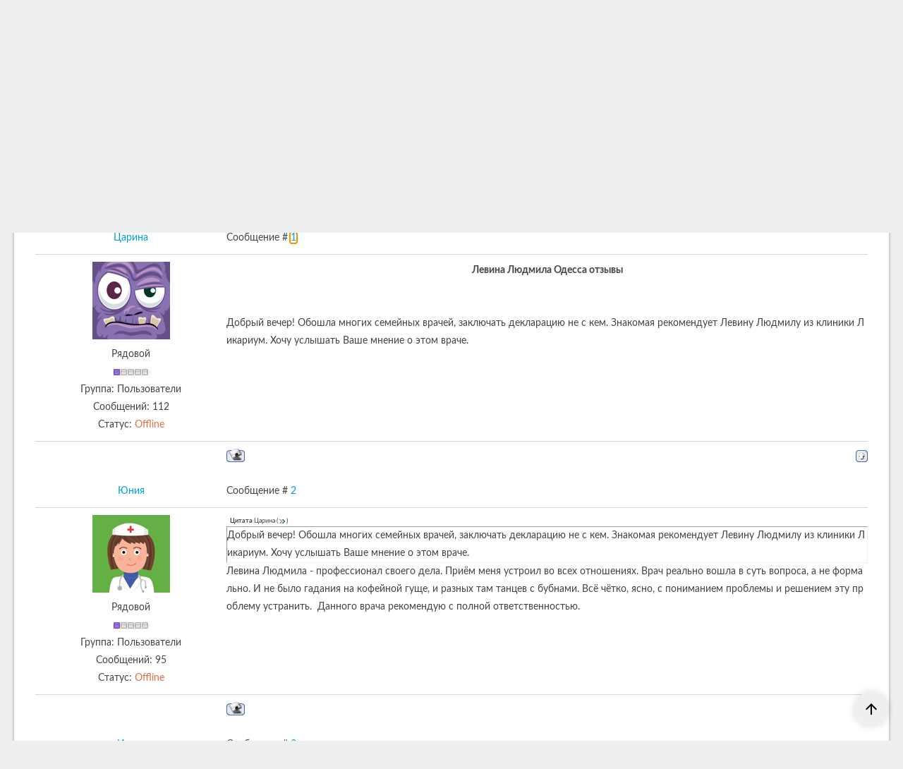

--- FILE ---
content_type: text/html; charset=UTF-8
request_url: https://odessamama.org.ua/forum/15-213-1
body_size: 13221
content:
<!DOCTYPE html>
<html>
<head>
 <meta http-equiv="Content-Type" content="text/html; charset=utf-8">
 <meta http-equiv="X-UA-Compatible" content="IE=edge,chrome=1">
 <title>Левина Людмила Одесса отзывы - Одесский форум Одесса мама</title>
<meta name="description" content="Левина Людмила Одесса отзывы - Одесский форум Одесса мама">
<meta name="keywords" content="одесский форум, форум Одессы, одесский сайт и форум, форум Одесса, сайт одесситов, сайт Одесса, Левина Людмила Одесса отзывы">
 <meta name="viewport" content="width=device-width, initial-scale=1.0, maximum-scale=1.0, user-scalable=no">
 <link href='https://fonts.googleapis.com/css?family=Material+Icons|Lato:300,400,700,900|Istok+Web:400,700&amp;subset=cyrillic'
 rel='stylesheet' type='text/css'>
 
 <link type="text/css" rel="StyleSheet" href="/.s/src/shop.css"/>
 <style>
 @font-face {
 font-family: "FontAwesome";
 font-style: normal;
 font-weight: normal;
 src: url("/.s/src/panel-v2/fonts/fontawesome-webfont.eot?#iefix&v=4.3.0") format("embedded-opentype"), url("/.s/src/panel-v2/fonts/fontawesome-webfont.woff2?v=4.3.0") format("woff2"), url("/.s/src/panel-v2/fonts/fontawesome-webfont.woff?v=4.3.0") format("woff"), url("/.s/src/panel-v2/fonts/fontawesome-webfont.ttf?v=4.3.0") format("truetype"), url("/.s/src/panel-v2/fonts/fontawesome-webfont.svg?v=4.3.0#fontawesomeregular") format("svg");
 }
 </style>
 
 <link type="text/css" rel="StyleSheet" href="/.s/src/css/1810.css"/>

	<link rel="stylesheet" href="/.s/src/base.min.css" />
	<link rel="stylesheet" href="/.s/src/layer7.min.css" />

	<script src="/.s/src/jquery-1.12.4.min.js"></script>
	
	<script src="/.s/src/uwnd.min.js"></script>
	<script src="//s758.ucoz.net/cgi/uutils.fcg?a=uSD&ca=2&ug=999&isp=1&r=0.268594013438001"></script>
	<link rel="stylesheet" href="/.s/src/ulightbox/ulightbox.min.css" />
	<script src="/.s/src/ulightbox/ulightbox.min.js"></script>
	<script>
/* --- UCOZ-JS-DATA --- */
window.uCoz = {"ssid":"172054614567332710527","module":"forum","sign":{"5255":"Помощник","7287":"Перейти на страницу с фотографией.","7251":"Запрошенный контент не может быть загружен. Пожалуйста, попробуйте позже.","7252":"Предыдущий","7254":"Изменить размер","3125":"Закрыть","7253":"Начать слайд-шоу","5458":"Следующий"},"uLightboxType":1,"mod":"fr","layerType":7,"site":{"host":"yspeh.at.ua","id":"2yspeh","domain":"odessamama.org.ua"},"country":"US","language":"ru"};
/* --- UCOZ-JS-CODE --- */

	function Insert(qmid, user, text ) {
		user = user.replace(/\[/g, '\\[').replace(/\]/g, '\\]');
		if ( !!text ) {
			qmid = qmid.replace(/[^0-9]/g, "");
			paste("[quote="+user+";"+qmid+"]"+text+"[/quote]\n", 0);
		} else {
			_uWnd.alert('Выделите текст для цитирования', '', {w:230, h:80, tm:3000});
		}
	}

	function paste(text, flag ) {
		if ( document.selection && flag ) {
			document.addform.message.focus();
			document.addform.document.selection.createRange().text = text;
		} else {
			document.addform.message.value += text;
		}
	}

	function get_selection( ) {
		if ( window.getSelection ) {
			selection = window.getSelection().toString();
		} else if ( document.getSelection ) {
			selection = document.getSelection();
		} else {
			selection = document.selection.createRange().text;
		}
	}

	function pdel(id, n ) {
		if ( confirm('Вы подтверждаете удаление?') ) {
			(window.pDelBut = document.getElementById('dbo' + id))
				&& (pDelBut.width = pDelBut.height = 13) && (pDelBut.src = '/.s/img/ma/m/i2.gif');
			_uPostForm('', {url:'/forum/15-213-' + id + '-8-0-172054614567332710527', 't_pid': n});
		}
	}
function loginPopupForm(params = {}) { new _uWnd('LF', ' ', -250, -100, { closeonesc:1, resize:1 }, { url:'/index/40' + (params.urlParams ? '?'+params.urlParams : '') }) }
/* --- UCOZ-JS-END --- */
</script>

	<style>.UhideBlock{display:none; }</style>
	<script type="text/javascript">new Image().src = "//counter.yadro.ru/hit;noadsru?r"+escape(document.referrer)+(screen&&";s"+screen.width+"*"+screen.height+"*"+(screen.colorDepth||screen.pixelDepth))+";u"+escape(document.URL)+";"+Date.now();</script>
</head>
<body class="base">
<div class="cont-wrap">
 <!--U1AHEADER1Z--><header class="header">
 <div class="logo-b">
 <div class="container">
 <div class="logo-wrap">
 <a class="logo-lnk" href="https://odessamama.org.ua/" title="Одесский форум и сайт Одессы odessamama.org.ua">Одесский форум Одесса мама</a>
 </div>
 <div class="main-menu">
 <nav id="catmenu">
 <!-- <sblock_nmenu> -->
<!-- <bc> --><div id="uNMenuDiv1" class="uMenuV"><ul class="uMenuRoot">
<li><a  href="http://odessamama.org.ua/index/1" ><span>Вход</span></a></li>
<li><a  href="http://odessamama.org.ua/index/10" ><span>Выход</span></a></li>
<li><a  href="http://odessamama.org.ua/index/kontakty/0-4" ><span>Контакты</span></a></li></ul></div><!-- </bc> -->
<!-- </sblock_nmenu> -->
 <div class="clr"></div>
 </nav>
 </div>
 <div class="mobile-menu-list">
 <div class="show-registration material-icons" id="show-registration">person</div>
 
 <div class="show-search material-icons" id="show-search">search</div>
 <div class="search-m-bd" id="search-m-bd">
		<div class="searchForm">
			<form onsubmit="this.sfSbm.disabled=true" method="get" style="margin:0" action="/search/">
				<div align="center" class="schQuery">
					<input type="text" name="q" maxlength="30" size="20" class="queryField" />
				</div>
				<div align="center" class="schBtn">
					<input type="submit" class="searchSbmFl" name="sfSbm" value="Найти" />
				</div>
				<input type="hidden" name="t" value="0">
			</form>
		</div></div>
 
 
 <div class="registration-links">
 
 <a title="Регистрация" href="/index/3"><!--<s3089>-->Регистрация<!--</s>--></a><a title="Вход"
 href="javascript:;" rel="nofollow" onclick="loginPopupForm(); return false;"><!--<s3087>-->Вход<!--</s>--></a>
 
 </div>
 
 <div class="show-menu material-icons" id="show-menu">menu</div>
 </div>
 </div>
 </div>
 </header><!--/U1AHEADER1Z-->
 <!-- <global_promo> -->
 
 <!-- </global_promo> -->
 <section id="casing">

 <div class="wrapper">
 
 <div class="forum-box">
 <div class="forumContent">
 <table border="0" cellpadding="0" height="30" cellspacing="0" width="100%">
 <tr>
 <td align="right">[
 
 <a class="fNavLink" href="/forum/0-0-1-34" rel="nofollow"><!--<s230041>-->Обновленные темы<!--</s>--></a> &middot;
 <a class="fNavLink" href="/forum/0-0-1-11" rel="nofollow"><!--<s5209>-->Новые сообщения<!--</s>--></a> &middot;
 <a class="fNavLink" href="/forum/0-0-1-35" rel="nofollow"><!--<s5216>-->Участники<!--</s>--></a> &middot;
 <a class="fNavLink" href="/forum/0-0-0-36" rel="nofollow"><!--<s5166>-->Правила форума<!--</s>--></a> &middot;
 <a class="fNavLink" href="/forum/0-0-0-6" rel="nofollow"><!--<s3163>-->Поиск<!--</s>--></a> &middot;
 <a class="fNavLink" href="/forum/15-0-0-37" rel="nofollow">RSS</a>
 
 ]</td>
 </tr></table>
 
		

		<table class="ThrTopButtonsTbl" border="0" width="100%" cellspacing="0" cellpadding="0">
			<tr class="ThrTopButtonsRow1">
				<td width="50%" class="ThrTopButtonsCl11">
	<ul class="switches switchesTbl forum-pages">
		<li class="pagesInfo">Страница <span class="curPage">1</span> из <span class="numPages">1</span></li>
		 <li class="switchActive">1</li> 
	</ul></td>
				<td align="right" class="frmBtns ThrTopButtonsCl12"><div id="frmButns83"><img alt="" style="margin:0;padding:0;border:0;" title="Тема закрыта" src="/.s/img/fr/bt/38/t_closed.gif" /> <a href="javascript:;" rel="nofollow" onclick="_uWnd.alert('Необходима авторизация для данного действия. Войдите или зарегистрируйтесь.','',{w:230,h:80,tm:3000});return false;"><img alt="" style="margin:0;padding:0;border:0;" title="Новая тема" src="/.s/img/fr/bt/38/t_new.gif" /></a> <a href="javascript:;" rel="nofollow" onclick="_uWnd.alert('Необходима авторизация для данного действия. Войдите или зарегистрируйтесь.','',{w:230,h:80,tm:3000});return false;"><img alt="" style="margin:0;padding:0;border:0;" title="Новый опрос" src="/.s/img/fr/bt/38/t_poll.gif" /></a></div></td></tr>
			
		</table>
		
	<table class="ThrForumBarTbl" border="0" width="100%" cellspacing="0" cellpadding="0">
		<tr class="ThrForumBarRow1">
			<td class="forumNamesBar ThrForumBarCl11 breadcrumbs" style="padding-top:3px;padding-bottom:5px;">
				<a class="forumBar breadcrumb-item" href="/forum/">Одесский форум Одесса мама</a>  <span class="breadcrumb-sep">&raquo;</span> <a class="forumBar breadcrumb-item" href="/forum/5">Интересы</a> <span class="breadcrumb-sep">&raquo;</span> <a class="forumBar breadcrumb-item" href="/forum/15">Медицина и здоровье</a> <span class="breadcrumb-sep">&raquo;</span> <a class="forumBarA" href="/forum/15-213-1">Левина Людмила Одесса отзывы</a> <span class="thDescr">(Левина Людмила Одесса отзывы)</span></td><td class="ThrForumBarCl12" >
	
	<script>
	function check_search(form ) {
		if ( form.s.value.length < 3 ) {
			_uWnd.alert('Вы ввели слишком короткий поисковой запрос.', '', { w:230, h:80, tm:3000 })
			return false
		}
		return true
	}
	</script>
	<form id="thread_search_form" onsubmit="return check_search(this)" action="/forum/15-213" method="GET">
		<input class="fastNav" type="submit" value="Ok" id="thread_search_button"><input type="text" name="s" value="" placeholder="Поиск по теме" id="thread_search_field"/>
	</form>
			</td></tr>
	</table>
		
		<div class="gDivLeft">
	<div class="gDivRight">
		<table class="gTable threadpage-posts-table" border="0" width="100%" cellspacing="1" cellpadding="0">
		<tr>
			<td class="gTableTop">
				<div style="float:right" class="gTopCornerRight"></div>
				<span class="forum-title">Левина Людмила Одесса отзывы</span>
				</td></tr><tr><td class="postSeparator"></td></tr><tr id="post2498"><td class="postRest1"><table border="0" width="100%" cellspacing="1" cellpadding="2" class="postTable">
<tr><td width="23%" class="postTdTop" align="center"><a class="postUser" href="javascript://" rel="nofollow" onClick="emoticon('[b]Царина[/b],');return false;">Царина</a></td><td class="postTdTop"> Сообщение # <a rel="nofollow" name="2498" class="postNumberLink" href="javascript:;" onclick="prompt('Прямая ссылка к сообщению', 'https://odessamama.org.ua/forum/15-213-2498-16-1664227494'); return false;">1</a></td></tr>
<tr><td class="postTdInfo" valign="top">
<img alt="" title="Царина" class="userAvatar" border="0" src="/.s/a/23/8.png"><div class="postRankName">Рядовой</div>

<div class="postRankIco"><img alt="" border="0" align="absmiddle" name="rankimg" src="/.s/rnk/1/rank1.gif" title="Ранг 1" /></div>
<div class="postUserGroup">Группа: Пользователи</div>

<div class="numposts">Сообщений: <span="unp">112</span></div>



<div class="statusBlock">Статус: <span class="statusOffline">Offline</span></div>
 
</td><td class="posttdMessage" valign="top" style="word-wrap: break-word;"><span class="ucoz-forum-post" id="ucoz-forum-post-2498" edit-url=""><div align="center"><b>Левина Людмила Одесса отзывы</b><br /></div><br /><br /> Добрый вечер! Обошла многих семейных врачей, заключать декларацию не с кем. Знакомая рекомендует Левину Людмилу из клиники Ликариум. Хочу услышать Ваше мнение о этом враче.</span>


</td></tr>
<tr><td class="postBottom" align="center">&nbsp;</td><td class="postBottom">
<table border="0" width="100%" cellspacing="0" cellpadding="0">
<tr><td><a href="javascript:;" rel="nofollow" onclick="window.open('/index/8-245', 'up245', 'scrollbars=1,top=0,left=0,resizable=1,width=700,height=375'); return false;"><img alt="" style="margin:0;padding:0;border:0;" src="/.s/img/fr/bt/38/p_profile.gif" title="Профиль пользователя" /></a>    </td><td align="right" style="padding-right:15px;"></td><td width="2%" nowrap align="right"><a class="goOnTop" href="javascript:scroll(0,0);"><img alt="" style="margin:0;padding:0;border:0;" src="/.s/img/fr/bt/38/p_up.gif" title="Вверх" /></a></td></tr>
</table></td></tr></table></td></tr><tr id="post2499"><td class="postRest2"><table border="0" width="100%" cellspacing="1" cellpadding="2" class="postTable">
<tr><td width="23%" class="postTdTop" align="center"><a class="postUser" href="javascript://" rel="nofollow" onClick="emoticon('[b]Юния[/b],');return false;">Юния</a></td><td class="postTdTop"> Сообщение # <a rel="nofollow" name="2499" class="postNumberLink" href="javascript:;" onclick="prompt('Прямая ссылка к сообщению', 'https://odessamama.org.ua/forum/15-213-2499-16-1664227782'); return false;">2</a></td></tr>
<tr><td class="postTdInfo" valign="top">
<img alt="" title="Юния" class="userAvatar" border="0" src="/.s/a/20/969708211.png"><div class="postRankName">Рядовой</div>

<div class="postRankIco"><img alt="" border="0" align="absmiddle" name="rankimg" src="/.s/rnk/1/rank1.gif" title="Ранг 1" /></div>
<div class="postUserGroup">Группа: Пользователи</div>

<div class="numposts">Сообщений: <span="unp">95</span></div>



<div class="statusBlock">Статус: <span class="statusOffline">Offline</span></div>
 
</td><td class="posttdMessage" valign="top" style="word-wrap: break-word;"><span class="ucoz-forum-post" id="ucoz-forum-post-2499" edit-url=""><!--uzquote--><div class="bbQuoteBlock"><div class="bbQuoteName" style="padding-left:5px;font-size:7pt"><b>Цитата</b> <span class="qName"><!--qn-->Царина<!--/qn--></span> (<span class="qAnchor"><!--qa--><a href="/forum/15-213-2498-16-1664227494"><img alt="" style="margin:0;padding:0;vertical-align:middle;" title="Ссылка на цитируемый текст" src="/.s/img/fr/ic/12/lastpost.gif"></a><!--/qa--></span>) </div><div class="quoteMessage" style="border:1px inset;max-height:200px;overflow:auto;"><!--uzq-->Добрый вечер! Обошла многих семейных врачей, заключать декларацию не с кем. Знакомая рекомендует Левину Людмилу из клиники Ликариум. Хочу услышать Ваше мнение о этом враче.<!--/uzq--></div></div><!--/uzquote-->Левина Людмила - профессионал своего дела. Приём меня устроил во всех отношениях. Врач реально вошла в суть вопроса, а не формально. И не было гадания на кофейной гуще, и разных там танцев с бубнами. Всё чётко, ясно, с пониманием проблемы и решением эту проблему устранить.  Данного врача рекомендую с полной ответственностью.</span>


</td></tr>
<tr><td class="postBottom" align="center">&nbsp;</td><td class="postBottom">
<table border="0" width="100%" cellspacing="0" cellpadding="0">
<tr><td><a href="javascript:;" rel="nofollow" onclick="window.open('/index/8-248', 'up248', 'scrollbars=1,top=0,left=0,resizable=1,width=700,height=375'); return false;"><img alt="" style="margin:0;padding:0;border:0;" src="/.s/img/fr/bt/38/p_profile.gif" title="Профиль пользователя" /></a>    </td><td align="right" style="padding-right:15px;"></td><td width="2%" nowrap align="right"><a class="goOnTop" href="javascript:scroll(0,0);"><img alt="" style="margin:0;padding:0;border:0;" src="/.s/img/fr/bt/38/p_up.gif" title="Вверх" /></a></td></tr>
</table></td></tr></table></td></tr><tr id="post2500"><td class="postRest1"><table border="0" width="100%" cellspacing="1" cellpadding="2" class="postTable">
<tr><td width="23%" class="postTdTop" align="center"><a class="postUser" href="javascript://" rel="nofollow" onClick="emoticon('[b]Инеса[/b],');return false;">Инеса</a></td><td class="postTdTop"> Сообщение # <a rel="nofollow" name="2500" class="postNumberLink" href="javascript:;" onclick="prompt('Прямая ссылка к сообщению', 'https://odessamama.org.ua/forum/15-213-2500-16-1664227981'); return false;">3</a></td></tr>
<tr><td class="postTdInfo" valign="top">
<img alt="" title="Инеса" class="userAvatar" border="0" src="/.s/a/27/378004583.png"><div class="postRankName">Рядовой</div>

<div class="postRankIco"><img alt="" border="0" align="absmiddle" name="rankimg" src="/.s/rnk/1/rank1.gif" title="Ранг 1" /></div>
<div class="postUserGroup">Группа: Пользователи</div>

<div class="numposts">Сообщений: <span="unp">101</span></div>



<div class="statusBlock">Статус: <span class="statusOffline">Offline</span></div>
 
</td><td class="posttdMessage" valign="top" style="word-wrap: break-word;"><span class="ucoz-forum-post" id="ucoz-forum-post-2500" edit-url=""><!--uzquote--><div class="bbQuoteBlock"><div class="bbQuoteName" style="padding-left:5px;font-size:7pt"><b>Цитата</b> <span class="qName"><!--qn-->Юния<!--/qn--></span> (<span class="qAnchor"><!--qa--><a href="/forum/15-213-2499-16-1664227782"><img alt="" style="margin:0;padding:0;vertical-align:middle;" title="Ссылка на цитируемый текст" src="/.s/img/fr/ic/12/lastpost.gif"></a><!--/qa--></span>) </div><div class="quoteMessage" style="border:1px inset;max-height:200px;overflow:auto;"><!--uzq-->Левина Людмила - профессионал своего дела. Приём меня устроил во всех отношениях. Врач реально вошла в суть вопроса, а не формально. И не было гадания на кофейной гуще, и разных там танцев с бубнами. Всё чётко, ясно, с пониманием проблемы и решением эту проблему устранить.  Данного врача рекомендую с полной ответственностью.<!--/uzq--></div></div><!--/uzquote--> Людмила Николаевна провела тщательный профессиональный осмотр, назначила корректное лечение. В отличие от других семейных врачей очень спокойная и вежливая.</span>


</td></tr>
<tr><td class="postBottom" align="center">&nbsp;</td><td class="postBottom">
<table border="0" width="100%" cellspacing="0" cellpadding="0">
<tr><td><a href="javascript:;" rel="nofollow" onclick="window.open('/index/8-241', 'up241', 'scrollbars=1,top=0,left=0,resizable=1,width=700,height=375'); return false;"><img alt="" style="margin:0;padding:0;border:0;" src="/.s/img/fr/bt/38/p_profile.gif" title="Профиль пользователя" /></a>    </td><td align="right" style="padding-right:15px;"></td><td width="2%" nowrap align="right"><a class="goOnTop" href="javascript:scroll(0,0);"><img alt="" style="margin:0;padding:0;border:0;" src="/.s/img/fr/bt/38/p_up.gif" title="Вверх" /></a></td></tr>
</table></td></tr></table></td></tr><tr id="post2501"><td class="postRest2"><table border="0" width="100%" cellspacing="1" cellpadding="2" class="postTable">
<tr><td width="23%" class="postTdTop" align="center"><a class="postUser" href="javascript://" rel="nofollow" onClick="emoticon('[b]Апрелия[/b],');return false;">Апрелия</a></td><td class="postTdTop"> Сообщение # <a rel="nofollow" name="2501" class="postNumberLink" href="javascript:;" onclick="prompt('Прямая ссылка к сообщению', 'https://odessamama.org.ua/forum/15-213-2501-16-1664228245'); return false;">4</a></td></tr>
<tr><td class="postTdInfo" valign="top">
<img alt="" title="Апрелия" class="userAvatar" border="0" src="/.s/a/24/533536039.png"><div class="postRankName">Рядовой</div>

<div class="postRankIco"><img alt="" border="0" align="absmiddle" name="rankimg" src="/.s/rnk/1/rank1.gif" title="Ранг 1" /></div>
<div class="postUserGroup">Группа: Пользователи</div>

<div class="numposts">Сообщений: <span="unp">81</span></div>



<div class="statusBlock">Статус: <span class="statusOffline">Offline</span></div>
 
</td><td class="posttdMessage" valign="top" style="word-wrap: break-word;"><span class="ucoz-forum-post" id="ucoz-forum-post-2501" edit-url=""><!--uzquote--><div class="bbQuoteBlock"><div class="bbQuoteName" style="padding-left:5px;font-size:7pt"><b>Цитата</b> <span class="qName"><!--qn-->Инеса<!--/qn--></span> (<span class="qAnchor"><!--qa--><a href="/forum/15-213-2500-16-1664227981"><img alt="" style="margin:0;padding:0;vertical-align:middle;" title="Ссылка на цитируемый текст" src="/.s/img/fr/ic/12/lastpost.gif"></a><!--/qa--></span>) </div><div class="quoteMessage" style="border:1px inset;max-height:200px;overflow:auto;"><!--uzq-->Людмила Николаевна провела тщательный профессиональный осмотр, назначила корректное лечение. В отличие от других семейных врачей очень спокойная и вежливая.<!--/uzq--></div></div><!--/uzquote-->Пришла к Людмиле Николаевне с затяжной простудой более месяца и уже зарождающейся паникой, так как ни один препарат на протяжении всей болезни не сработал. Назначила лечение, анализы, приободрила! Справились с моей простудой очень быстро!</span>


</td></tr>
<tr><td class="postBottom" align="center">&nbsp;</td><td class="postBottom">
<table border="0" width="100%" cellspacing="0" cellpadding="0">
<tr><td><a href="javascript:;" rel="nofollow" onclick="window.open('/index/8-234', 'up234', 'scrollbars=1,top=0,left=0,resizable=1,width=700,height=375'); return false;"><img alt="" style="margin:0;padding:0;border:0;" src="/.s/img/fr/bt/38/p_profile.gif" title="Профиль пользователя" /></a>    </td><td align="right" style="padding-right:15px;"></td><td width="2%" nowrap align="right"><a class="goOnTop" href="javascript:scroll(0,0);"><img alt="" style="margin:0;padding:0;border:0;" src="/.s/img/fr/bt/38/p_up.gif" title="Вверх" /></a></td></tr>
</table></td></tr></table></td></tr><tr id="post2502"><td class="postRest1"><table border="0" width="100%" cellspacing="1" cellpadding="2" class="postTable">
<tr><td width="23%" class="postTdTop" align="center"><a class="postUser" href="javascript://" rel="nofollow" onClick="emoticon('[b]Эдда[/b],');return false;">Эдда</a></td><td class="postTdTop"> Сообщение # <a rel="nofollow" name="2502" class="postNumberLink" href="javascript:;" onclick="prompt('Прямая ссылка к сообщению', 'https://odessamama.org.ua/forum/15-213-2502-16-1664228429'); return false;">5</a></td></tr>
<tr><td class="postTdInfo" valign="top">
<img alt="" title="Эдда" class="userAvatar" border="0" src="/.s/a/28/997619332.png"><div class="postRankName">Рядовой</div>

<div class="postRankIco"><img alt="" border="0" align="absmiddle" name="rankimg" src="/.s/rnk/1/rank1.gif" title="Ранг 1" /></div>
<div class="postUserGroup">Группа: Пользователи</div>

<div class="numposts">Сообщений: <span="unp">96</span></div>



<div class="statusBlock">Статус: <span class="statusOffline">Offline</span></div>
 
</td><td class="posttdMessage" valign="top" style="word-wrap: break-word;"><span class="ucoz-forum-post" id="ucoz-forum-post-2502" edit-url=""><!--uzquote--><div class="bbQuoteBlock"><div class="bbQuoteName" style="padding-left:5px;font-size:7pt"><b>Цитата</b> <span class="qName"><!--qn-->Апрелия<!--/qn--></span> (<span class="qAnchor"><!--qa--><a href="/forum/15-213-2501-16-1664228245"><img alt="" style="margin:0;padding:0;vertical-align:middle;" title="Ссылка на цитируемый текст" src="/.s/img/fr/ic/12/lastpost.gif"></a><!--/qa--></span>) </div><div class="quoteMessage" style="border:1px inset;max-height:200px;overflow:auto;"><!--uzq-->Пришла к Людмиле Николаевне с затяжной простудой более месяца и уже зарождающейся паникой, так как ни один препарат на протяжении всей болезни не сработал. Назначила лечение, анализы, приободрила! Справились с моей простудой очень быстро!<!--/uzq--></div></div><!--/uzquote-->В свое время я обратился к Людмиле Николаевне на приём по рекомендации друзей и теперь по всем медицинским вопросам иду только к ней! Все приемы проходят спокойно, доктор внимательно слушает и изучает анализы. Людмила Левина - профессионал своего дела и приятная в общении интеллигентная женщина.</span>


</td></tr>
<tr><td class="postBottom" align="center">&nbsp;</td><td class="postBottom">
<table border="0" width="100%" cellspacing="0" cellpadding="0">
<tr><td><a href="javascript:;" rel="nofollow" onclick="window.open('/index/8-189', 'up189', 'scrollbars=1,top=0,left=0,resizable=1,width=700,height=375'); return false;"><img alt="" style="margin:0;padding:0;border:0;" src="/.s/img/fr/bt/38/p_profile.gif" title="Профиль пользователя" /></a>    </td><td align="right" style="padding-right:15px;"></td><td width="2%" nowrap align="right"><a class="goOnTop" href="javascript:scroll(0,0);"><img alt="" style="margin:0;padding:0;border:0;" src="/.s/img/fr/bt/38/p_up.gif" title="Вверх" /></a></td></tr>
</table></td></tr></table></td></tr><tr id="post2503"><td class="postRest2"><table border="0" width="100%" cellspacing="1" cellpadding="2" class="postTable">
<tr><td width="23%" class="postTdTop" align="center"><a class="postUser" href="javascript://" rel="nofollow" onClick="emoticon('[b]Анта[/b],');return false;">Анта</a></td><td class="postTdTop"> Сообщение # <a rel="nofollow" name="2503" class="postNumberLink" href="javascript:;" onclick="prompt('Прямая ссылка к сообщению', 'https://odessamama.org.ua/forum/15-213-2503-16-1664230709'); return false;">6</a></td></tr>
<tr><td class="postTdInfo" valign="top">
<img alt="" title="Анта" class="userAvatar" border="0" src="/.s/a/30/6.png"><div class="postRankName">Рядовой</div>

<div class="postRankIco"><img alt="" border="0" align="absmiddle" name="rankimg" src="/.s/rnk/1/rank1.gif" title="Ранг 1" /></div>
<div class="postUserGroup">Группа: Пользователи</div>

<div class="numposts">Сообщений: <span="unp">90</span></div>



<div class="statusBlock">Статус: <span class="statusOffline">Offline</span></div>
 
</td><td class="posttdMessage" valign="top" style="word-wrap: break-word;"><span class="ucoz-forum-post" id="ucoz-forum-post-2503" edit-url=""><!--uzquote--><div class="bbQuoteBlock"><div class="bbQuoteName" style="padding-left:5px;font-size:7pt"><b>Цитата</b> <span class="qName"><!--qn-->Эдда<!--/qn--></span> (<span class="qAnchor"><!--qa--><a href="/forum/15-213-2502-16-1664228429"><img alt="" style="margin:0;padding:0;vertical-align:middle;" title="Ссылка на цитируемый текст" src="/.s/img/fr/ic/12/lastpost.gif"></a><!--/qa--></span>) </div><div class="quoteMessage" style="border:1px inset;max-height:200px;overflow:auto;"><!--uzq-->В свое время я обратился к Людмиле Николаевне на приём по рекомендации друзей и теперь по всем медицинским вопросам иду только к ней! Все приемы проходят спокойно, доктор внимательно слушает и изучает анализы. Людмила Левина - профессионал своего дела и приятная в общении интеллигентная женщина.<!--/uzq--></div></div><!--/uzquote-->Очень приятный и квалифицированный врач. Наблюдалась у Людмилы Николаевны во время болезни - всегда спокойно и рассудительно говорит, тщательно собирает анамнез и назначает лечение, которое действительно помогает.  Человечный мастер своего дела! Советую.</span>


</td></tr>
<tr><td class="postBottom" align="center">&nbsp;</td><td class="postBottom">
<table border="0" width="100%" cellspacing="0" cellpadding="0">
<tr><td><a href="javascript:;" rel="nofollow" onclick="window.open('/index/8-233', 'up233', 'scrollbars=1,top=0,left=0,resizable=1,width=700,height=375'); return false;"><img alt="" style="margin:0;padding:0;border:0;" src="/.s/img/fr/bt/38/p_profile.gif" title="Профиль пользователя" /></a>    </td><td align="right" style="padding-right:15px;"></td><td width="2%" nowrap align="right"><a class="goOnTop" href="javascript:scroll(0,0);"><img alt="" style="margin:0;padding:0;border:0;" src="/.s/img/fr/bt/38/p_up.gif" title="Вверх" /></a></td></tr>
</table></td></tr></table></td></tr><tr id="post2504"><td class="postRest1"><table border="0" width="100%" cellspacing="1" cellpadding="2" class="postTable">
<tr><td width="23%" class="postTdTop" align="center"><a class="postUser" href="javascript://" rel="nofollow" onClick="emoticon('[b]Тала[/b],');return false;">Тала</a></td><td class="postTdTop"> Сообщение # <a rel="nofollow" name="2504" class="postNumberLink" href="javascript:;" onclick="prompt('Прямая ссылка к сообщению', 'https://odessamama.org.ua/forum/15-213-2504-16-1664230782'); return false;">7</a></td></tr>
<tr><td class="postTdInfo" valign="top">
<img alt="" title="Тала" class="userAvatar" border="0" src="/.s/a/25/7.png"><div class="postRankName">Рядовой</div>

<div class="postRankIco"><img alt="" border="0" align="absmiddle" name="rankimg" src="/.s/rnk/1/rank1.gif" title="Ранг 1" /></div>
<div class="postUserGroup">Группа: Пользователи</div>

<div class="numposts">Сообщений: <span="unp">99</span></div>



<div class="statusBlock">Статус: <span class="statusOffline">Offline</span></div>
 
</td><td class="posttdMessage" valign="top" style="word-wrap: break-word;"><span class="ucoz-forum-post" id="ucoz-forum-post-2504" edit-url=""><!--uzquote--><div class="bbQuoteBlock"><div class="bbQuoteName" style="padding-left:5px;font-size:7pt"><b>Цитата</b> <span class="qName"><!--qn-->Анта<!--/qn--></span> (<span class="qAnchor"><!--qa--><a href="/forum/15-213-2503-16-1664230709"><img alt="" style="margin:0;padding:0;vertical-align:middle;" title="Ссылка на цитируемый текст" src="/.s/img/fr/ic/12/lastpost.gif"></a><!--/qa--></span>) </div><div class="quoteMessage" style="border:1px inset;max-height:200px;overflow:auto;"><!--uzq-->Очень приятный и квалифицированный врач. Наблюдалась у Людмилы Николаевны во время болезни - всегда спокойно и рассудительно говорит, тщательно собирает анамнез и назначает лечение, которое действительно помогает.  Человечный мастер своего дела! Советую.<!--/uzq--></div></div><!--/uzquote-->Очень грамотный специалист! Пришла к ней по рекомендации друзей и не пожалела, лечила всю нашу семью.</span>


</td></tr>
<tr><td class="postBottom" align="center">&nbsp;</td><td class="postBottom">
<table border="0" width="100%" cellspacing="0" cellpadding="0">
<tr><td><a href="javascript:;" rel="nofollow" onclick="window.open('/index/8-186', 'up186', 'scrollbars=1,top=0,left=0,resizable=1,width=700,height=375'); return false;"><img alt="" style="margin:0;padding:0;border:0;" src="/.s/img/fr/bt/38/p_profile.gif" title="Профиль пользователя" /></a>    </td><td align="right" style="padding-right:15px;"></td><td width="2%" nowrap align="right"><a class="goOnTop" href="javascript:scroll(0,0);"><img alt="" style="margin:0;padding:0;border:0;" src="/.s/img/fr/bt/38/p_up.gif" title="Вверх" /></a></td></tr>
</table></td></tr></table></td></tr><tr id="post2505"><td class="postRest2"><table border="0" width="100%" cellspacing="1" cellpadding="2" class="postTable">
<tr><td width="23%" class="postTdTop" align="center"><a class="postUser" href="javascript://" rel="nofollow" onClick="emoticon('[b]Мальта[/b],');return false;">Мальта</a></td><td class="postTdTop"> Сообщение # <a rel="nofollow" name="2505" class="postNumberLink" href="javascript:;" onclick="prompt('Прямая ссылка к сообщению', 'https://odessamama.org.ua/forum/15-213-2505-16-1664231636'); return false;">8</a></td></tr>
<tr><td class="postTdInfo" valign="top">
<img alt="" title="Мальта" class="userAvatar" border="0" src="/.s/a/44/378004583.png"><div class="postRankName">Рядовой</div>

<div class="postRankIco"><img alt="" border="0" align="absmiddle" name="rankimg" src="/.s/rnk/1/rank1.gif" title="Ранг 1" /></div>
<div class="postUserGroup">Группа: Пользователи</div>

<div class="numposts">Сообщений: <span="unp">84</span></div>



<div class="statusBlock">Статус: <span class="statusOffline">Offline</span></div>
 
</td><td class="posttdMessage" valign="top" style="word-wrap: break-word;"><span class="ucoz-forum-post" id="ucoz-forum-post-2505" edit-url=""><!--uzquote--><div class="bbQuoteBlock"><div class="bbQuoteName" style="padding-left:5px;font-size:7pt"><b>Цитата</b> <span class="qName"><!--qn-->Тала<!--/qn--></span> (<span class="qAnchor"><!--qa--><a href="/forum/15-213-2504-16-1664230782"><img alt="" style="margin:0;padding:0;vertical-align:middle;" title="Ссылка на цитируемый текст" src="/.s/img/fr/ic/12/lastpost.gif"></a><!--/qa--></span>) </div><div class="quoteMessage" style="border:1px inset;max-height:200px;overflow:auto;"><!--uzq-->Очень грамотный специалист! Пришла к ней по рекомендации друзей и не пожалела, лечила всю нашу семью.<!--/uzq--></div></div><!--/uzquote--> Обратилась к доктору Левиной со своей проблемой. Она, как грамотный доктор, досконально разобралась в моей проблеме и вылечила меня.  Плюс она еще очень приятна в общении. Всем рекомендую этого врача.</span>


</td></tr>
<tr><td class="postBottom" align="center">&nbsp;</td><td class="postBottom">
<table border="0" width="100%" cellspacing="0" cellpadding="0">
<tr><td><a href="javascript:;" rel="nofollow" onclick="window.open('/index/8-180', 'up180', 'scrollbars=1,top=0,left=0,resizable=1,width=700,height=375'); return false;"><img alt="" style="margin:0;padding:0;border:0;" src="/.s/img/fr/bt/38/p_profile.gif" title="Профиль пользователя" /></a>    </td><td align="right" style="padding-right:15px;"></td><td width="2%" nowrap align="right"><a class="goOnTop" href="javascript:scroll(0,0);"><img alt="" style="margin:0;padding:0;border:0;" src="/.s/img/fr/bt/38/p_up.gif" title="Вверх" /></a></td></tr>
</table></td></tr></table></td></tr><tr id="post2506"><td class="postRest1"><table border="0" width="100%" cellspacing="1" cellpadding="2" class="postTable">
<tr><td width="23%" class="postTdTop" align="center"><a class="postUser" href="javascript://" rel="nofollow" onClick="emoticon('[b]Беатриса[/b],');return false;">Беатриса</a></td><td class="postTdTop"> Сообщение # <a rel="nofollow" name="2506" class="postNumberLink" href="javascript:;" onclick="prompt('Прямая ссылка к сообщению', 'https://odessamama.org.ua/forum/15-213-2506-16-1664231888'); return false;">9</a></td></tr>
<tr><td class="postTdInfo" valign="top">
<img alt="" title="Беатриса" class="userAvatar" border="0" src="/.s/a/23/10.png"><div class="postRankName">Рядовой</div>

<div class="postRankIco"><img alt="" border="0" align="absmiddle" name="rankimg" src="/.s/rnk/1/rank1.gif" title="Ранг 1" /></div>
<div class="postUserGroup">Группа: Пользователи</div>

<div class="numposts">Сообщений: <span="unp">101</span></div>



<div class="statusBlock">Статус: <span class="statusOffline">Offline</span></div>
 
</td><td class="posttdMessage" valign="top" style="word-wrap: break-word;"><span class="ucoz-forum-post" id="ucoz-forum-post-2506" edit-url=""><!--uzquote--><div class="bbQuoteBlock"><div class="bbQuoteName" style="padding-left:5px;font-size:7pt"><b>Цитата</b> <span class="qName"><!--qn-->Мальта<!--/qn--></span> (<span class="qAnchor"><!--qa--><a href="/forum/15-213-2505-16-1664231636"><img alt="" style="margin:0;padding:0;vertical-align:middle;" title="Ссылка на цитируемый текст" src="/.s/img/fr/ic/12/lastpost.gif"></a><!--/qa--></span>) </div><div class="quoteMessage" style="border:1px inset;max-height:200px;overflow:auto;"><!--uzq-->Обратилась к доктору Левиной со своей проблемой. Она, как грамотный доктор, досконально разобралась в моей проблеме и вылечила меня.  Плюс она еще очень приятна в общении. Всем рекомендую этого врача.<!--/uzq--></div></div><!--/uzquote-->Людмила Николаевна профессионал своего дела. В периоды межсезоний она хорошо помогает справляться с простудными заболеваниями, да и от гриппа меня однажды избавила. Кроме назначения препаратов, дает много полезных советов по профилактике и лечению. Мне она как человек нравится, ну и в компетентности пока не было повода усомниться, поэтому высшая оценка.</span>


</td></tr>
<tr><td class="postBottom" align="center">&nbsp;</td><td class="postBottom">
<table border="0" width="100%" cellspacing="0" cellpadding="0">
<tr><td><a href="javascript:;" rel="nofollow" onclick="window.open('/index/8-171', 'up171', 'scrollbars=1,top=0,left=0,resizable=1,width=700,height=375'); return false;"><img alt="" style="margin:0;padding:0;border:0;" src="/.s/img/fr/bt/38/p_profile.gif" title="Профиль пользователя" /></a>    </td><td align="right" style="padding-right:15px;"></td><td width="2%" nowrap align="right"><a class="goOnTop" href="javascript:scroll(0,0);"><img alt="" style="margin:0;padding:0;border:0;" src="/.s/img/fr/bt/38/p_up.gif" title="Вверх" /></a></td></tr>
</table></td></tr></table></td></tr><tr id="post2507"><td class="postRest2"><table border="0" width="100%" cellspacing="1" cellpadding="2" class="postTable">
<tr><td width="23%" class="postTdTop" align="center"><a class="postUser" href="javascript://" rel="nofollow" onClick="emoticon('[b]Вея[/b],');return false;">Вея</a></td><td class="postTdTop"> Сообщение # <a rel="nofollow" name="2507" class="postNumberLink" href="javascript:;" onclick="prompt('Прямая ссылка к сообщению', 'https://odessamama.org.ua/forum/15-213-2507-16-1664232276'); return false;">10</a></td></tr>
<tr><td class="postTdInfo" valign="top">
<img alt="" title="Вея" class="userAvatar" border="0" src="/.s/a/30/7.png"><div class="postRankName">Рядовой</div>

<div class="postRankIco"><img alt="" border="0" align="absmiddle" name="rankimg" src="/.s/rnk/1/rank1.gif" title="Ранг 1" /></div>
<div class="postUserGroup">Группа: Пользователи</div>

<div class="numposts">Сообщений: <span="unp">91</span></div>



<div class="statusBlock">Статус: <span class="statusOffline">Offline</span></div>
 
</td><td class="posttdMessage" valign="top" style="word-wrap: break-word;"><span class="ucoz-forum-post" id="ucoz-forum-post-2507" edit-url=""><!--uzquote--><div class="bbQuoteBlock"><div class="bbQuoteName" style="padding-left:5px;font-size:7pt"><b>Цитата</b> <span class="qName"><!--qn-->Беатриса<!--/qn--></span> (<span class="qAnchor"><!--qa--><a href="/forum/15-213-2506-16-1664231888"><img alt="" style="margin:0;padding:0;vertical-align:middle;" title="Ссылка на цитируемый текст" src="/.s/img/fr/ic/12/lastpost.gif"></a><!--/qa--></span>) </div><div class="quoteMessage" style="border:1px inset;max-height:200px;overflow:auto;"><!--uzq-->Людмила Николаевна профессионал своего дела. В периоды межсезоний она хорошо помогает справляться с простудными заболеваниями, да и от гриппа меня однажды избавила. Кроме назначения препаратов, дает много полезных советов по профилактике и лечению. Мне она как человек нравится, ну и в компетентности пока не было повода усомниться, поэтому высшая оценка.<!--/uzq--></div></div><!--/uzquote-->Вот были бы все семейные врачи такими, как Людмила Николаевна, внимательными и компетентными, и меньше было бы у нас людей с хроническими заболеваниями. Чудесный доктор! Добрая, чуткая, требовательная к себе и окружающим, с отличным чувством юмора.</span>


</td></tr>
<tr><td class="postBottom" align="center">&nbsp;</td><td class="postBottom">
<table border="0" width="100%" cellspacing="0" cellpadding="0">
<tr><td><a href="javascript:;" rel="nofollow" onclick="window.open('/index/8-164', 'up164', 'scrollbars=1,top=0,left=0,resizable=1,width=700,height=375'); return false;"><img alt="" style="margin:0;padding:0;border:0;" src="/.s/img/fr/bt/38/p_profile.gif" title="Профиль пользователя" /></a>    </td><td align="right" style="padding-right:15px;"></td><td width="2%" nowrap align="right"><a class="goOnTop" href="javascript:scroll(0,0);"><img alt="" style="margin:0;padding:0;border:0;" src="/.s/img/fr/bt/38/p_up.gif" title="Вверх" /></a></td></tr>
</table></td></tr></table></td></tr><tr id="post2508"><td class="postRest1"><table border="0" width="100%" cellspacing="1" cellpadding="2" class="postTable">
<tr><td width="23%" class="postTdTop" align="center"><a class="postUser" href="javascript://" rel="nofollow" onClick="emoticon('[b]Гелана[/b],');return false;">Гелана</a></td><td class="postTdTop"> Сообщение # <a rel="nofollow" name="2508" class="postNumberLink" href="javascript:;" onclick="prompt('Прямая ссылка к сообщению', 'https://odessamama.org.ua/forum/15-213-2508-16-1664232406'); return false;">11</a></td></tr>
<tr><td class="postTdInfo" valign="top">
<img alt="" title="Гелана" class="userAvatar" border="0" src="/.s/a/22/6.png"><div class="postRankName">Рядовой</div>

<div class="postRankIco"><img alt="" border="0" align="absmiddle" name="rankimg" src="/.s/rnk/1/rank1.gif" title="Ранг 1" /></div>
<div class="postUserGroup">Группа: Пользователи</div>

<div class="numposts">Сообщений: <span="unp">96</span></div>



<div class="statusBlock">Статус: <span class="statusOffline">Offline</span></div>
 
</td><td class="posttdMessage" valign="top" style="word-wrap: break-word;"><span class="ucoz-forum-post" id="ucoz-forum-post-2508" edit-url="">Скажите, как я могу записаться на прием к Людмиле Николаевне?</span>


</td></tr>
<tr><td class="postBottom" align="center">&nbsp;</td><td class="postBottom">
<table border="0" width="100%" cellspacing="0" cellpadding="0">
<tr><td><a href="javascript:;" rel="nofollow" onclick="window.open('/index/8-166', 'up166', 'scrollbars=1,top=0,left=0,resizable=1,width=700,height=375'); return false;"><img alt="" style="margin:0;padding:0;border:0;" src="/.s/img/fr/bt/38/p_profile.gif" title="Профиль пользователя" /></a>    </td><td align="right" style="padding-right:15px;"></td><td width="2%" nowrap align="right"><a class="goOnTop" href="javascript:scroll(0,0);"><img alt="" style="margin:0;padding:0;border:0;" src="/.s/img/fr/bt/38/p_up.gif" title="Вверх" /></a></td></tr>
</table></td></tr></table></td></tr><tr id="post2509"><td class="postRest2"><table border="0" width="100%" cellspacing="1" cellpadding="2" class="postTable">
<tr><td width="23%" class="postTdTop" align="center"><a class="postUser" href="javascript://" rel="nofollow" onClick="emoticon('[b]Инеса[/b],');return false;">Инеса</a></td><td class="postTdTop"> Сообщение # <a rel="nofollow" name="2509" class="postNumberLink" href="javascript:;" onclick="prompt('Прямая ссылка к сообщению', 'https://odessamama.org.ua/forum/15-213-2509-16-1664232558'); return false;">12</a></td></tr>
<tr><td class="postTdInfo" valign="top">
<img alt="" title="Инеса" class="userAvatar" border="0" src="/.s/a/27/378004583.png"><div class="postRankName">Рядовой</div>

<div class="postRankIco"><img alt="" border="0" align="absmiddle" name="rankimg" src="/.s/rnk/1/rank1.gif" title="Ранг 1" /></div>
<div class="postUserGroup">Группа: Пользователи</div>

<div class="numposts">Сообщений: <span="unp">101</span></div>



<div class="statusBlock">Статус: <span class="statusOffline">Offline</span></div>
 
</td><td class="posttdMessage" valign="top" style="word-wrap: break-word;"><span class="ucoz-forum-post" id="ucoz-forum-post-2509" edit-url=""><!--uzquote--><div class="bbQuoteBlock"><div class="bbQuoteName" style="padding-left:5px;font-size:7pt"><b>Цитата</b> <span class="qName"><!--qn-->Гелана<!--/qn--></span> (<span class="qAnchor"><!--qa--><a href="/forum/15-213-2508-16-1664232406"><img alt="" style="margin:0;padding:0;vertical-align:middle;" title="Ссылка на цитируемый текст" src="/.s/img/fr/ic/12/lastpost.gif"></a><!--/qa--></span>) </div><div class="quoteMessage" style="border:1px inset;max-height:200px;overflow:auto;"><!--uzq-->Скажите, как я могу записаться на прием к Людмиле Николаевне?<!--/uzq--></div></div><!--/uzquote-->094-917-34-22, 709-34-22,  094-917-34-88, 709-34-88 - клиника "Ликариум".</span>


</td></tr>
<tr><td class="postBottom" align="center">&nbsp;</td><td class="postBottom">
<table border="0" width="100%" cellspacing="0" cellpadding="0">
<tr><td><a href="javascript:;" rel="nofollow" onclick="window.open('/index/8-241', 'up241', 'scrollbars=1,top=0,left=0,resizable=1,width=700,height=375'); return false;"><img alt="" style="margin:0;padding:0;border:0;" src="/.s/img/fr/bt/38/p_profile.gif" title="Профиль пользователя" /></a>    </td><td align="right" style="padding-right:15px;"></td><td width="2%" nowrap align="right"><a class="goOnTop" href="javascript:scroll(0,0);"><img alt="" style="margin:0;padding:0;border:0;" src="/.s/img/fr/bt/38/p_up.gif" title="Вверх" /></a></td></tr>
</table></td></tr></table></td></tr><tr id="post2510"><td class="postRest1"><table border="0" width="100%" cellspacing="1" cellpadding="2" class="postTable">
<tr><td width="23%" class="postTdTop" align="center"><a class="postUser" href="javascript://" rel="nofollow" onClick="emoticon('[b]Амалия[/b],');return false;">Амалия</a></td><td class="postTdTop"> Сообщение # <a rel="nofollow" name="2510" class="postNumberLink" href="javascript:;" onclick="prompt('Прямая ссылка к сообщению', 'https://odessamama.org.ua/forum/15-213-2510-16-1664232644'); return false;">13</a></td></tr>
<tr><td class="postTdInfo" valign="top">
<img alt="" title="Амалия" class="userAvatar" border="0" src="/.s/a/20/969708211.png"><div class="postRankName">Рядовой</div>

<div class="postRankIco"><img alt="" border="0" align="absmiddle" name="rankimg" src="/.s/rnk/1/rank1.gif" title="Ранг 1" /></div>
<div class="postUserGroup">Группа: Пользователи</div>

<div class="numposts">Сообщений: <span="unp">94</span></div>



<div class="statusBlock">Статус: <span class="statusOffline">Offline</span></div>
 
</td><td class="posttdMessage" valign="top" style="word-wrap: break-word;"><span class="ucoz-forum-post" id="ucoz-forum-post-2510" edit-url="">Отличный врач! Тщательно обследует, всегда внимательна и лекарства подбирает хорошо. Ходим к ней всей семьёй.</span>


</td></tr>
<tr><td class="postBottom" align="center">&nbsp;</td><td class="postBottom">
<table border="0" width="100%" cellspacing="0" cellpadding="0">
<tr><td><a href="javascript:;" rel="nofollow" onclick="window.open('/index/8-167', 'up167', 'scrollbars=1,top=0,left=0,resizable=1,width=700,height=375'); return false;"><img alt="" style="margin:0;padding:0;border:0;" src="/.s/img/fr/bt/38/p_profile.gif" title="Профиль пользователя" /></a>    </td><td align="right" style="padding-right:15px;"></td><td width="2%" nowrap align="right"><a class="goOnTop" href="javascript:scroll(0,0);"><img alt="" style="margin:0;padding:0;border:0;" src="/.s/img/fr/bt/38/p_up.gif" title="Вверх" /></a></td></tr>
</table></td></tr></table></td></tr></table></div></div><div class="gDivBottomLeft"></div><div class="gDivBottomCenter"></div><div class="gDivBottomRight"></div>
		<table class="ThrBotTbl" border="0" width="100%" cellspacing="0" cellpadding="0">
			<tr class="ThrBotRow1"><td colspan="2" class="bottomPathBar ThrBotCl11" style="padding-top:2px;">
	<table class="ThrForumBarTbl" border="0" width="100%" cellspacing="0" cellpadding="0">
		<tr class="ThrForumBarRow1">
			<td class="forumNamesBar ThrForumBarCl11 breadcrumbs" style="padding-top:3px;padding-bottom:5px;">
				<a class="forumBar breadcrumb-item" href="/forum/">Одесский форум Одесса мама</a>  <span class="breadcrumb-sep">&raquo;</span> <a class="forumBar breadcrumb-item" href="/forum/5">Интересы</a> <span class="breadcrumb-sep">&raquo;</span> <a class="forumBar breadcrumb-item" href="/forum/15">Медицина и здоровье</a> <span class="breadcrumb-sep">&raquo;</span> <a class="forumBarA" href="/forum/15-213-1">Левина Людмила Одесса отзывы</a> <span class="thDescr">(Левина Людмила Одесса отзывы)</span></td><td class="ThrForumBarCl12" >
	
	<script>
	function check_search(form ) {
		if ( form.s.value.length < 3 ) {
			_uWnd.alert('Вы ввели слишком короткий поисковой запрос.', '', { w:230, h:80, tm:3000 })
			return false
		}
		return true
	}
	</script>
	<form id="thread_search_form" onsubmit="return check_search(this)" action="/forum/15-213" method="GET">
		<input class="fastNav" type="submit" value="Ok" id="thread_search_button"><input type="text" name="s" value="" placeholder="Поиск по теме" id="thread_search_field"/>
	</form>
			</td></tr>
	</table></td></tr>
			<tr class="ThrBotRow2"><td class="ThrBotCl21" width="50%">
	<ul class="switches switchesTbl forum-pages">
		<li class="pagesInfo">Страница <span class="curPage">1</span> из <span class="numPages">1</span></li>
		 <li class="switchActive">1</li> 
	</ul></td><td class="ThrBotCl22" align="right" nowrap="nowrap"><form name="navigation" style="margin:0px"><table class="navigationTbl" border="0" cellspacing="0" cellpadding="0"><tr class="navigationRow1"><td class="fFastNavTd navigationCl11" >
		<select class="fastNav" name="fastnav"><option class="fastNavMain" value="0">Главная страница форума</option><option class="fastNavCat"   value="1">Одесса</option><option class="fastNavForum" value="2">&nbsp;&nbsp;&nbsp;&nbsp; Новости Одессы</option><option class="fastNavForum" value="3">&nbsp;&nbsp;&nbsp;&nbsp; Персоналии Одессы</option><option class="fastNavForum" value="4">&nbsp;&nbsp;&nbsp;&nbsp; Одесса туристическая</option><option class="fastNavForum" value="8">&nbsp;&nbsp;&nbsp;&nbsp; Заведения и места отдыха Одессы</option><option class="fastNavForum" value="9">&nbsp;&nbsp;&nbsp;&nbsp; Афиша Одессы</option><option class="fastNavForum" value="10">&nbsp;&nbsp;&nbsp;&nbsp; Поиск людей Одесса</option><option class="fastNavForum" value="11">&nbsp;&nbsp;&nbsp;&nbsp; Нужна помощь</option><option class="fastNavCat"   value="5">Интересы</option><option class="fastNavForum" value="14">&nbsp;&nbsp;&nbsp;&nbsp; Авто и мото форум</option><option class="fastNavForum" value="22">&nbsp;&nbsp;&nbsp;&nbsp; Доска объявлений Одессы</option><option class="fastNavForum" value="12">&nbsp;&nbsp;&nbsp;&nbsp; Финансы, Бизнес и Экономика</option><option class="fastNavForum" value="16">&nbsp;&nbsp;&nbsp;&nbsp; Юридические консультации</option><option class="fastNavForum" value="7">&nbsp;&nbsp;&nbsp;&nbsp; Политика и история</option><option class="fastNavForum" value="25">&nbsp;&nbsp;&nbsp;&nbsp; Строительный форум</option><option class="fastNavForum" value="26">&nbsp;&nbsp;&nbsp;&nbsp;&nbsp;&nbsp;&nbsp;&nbsp; Пространство</option><option class="fastNavForum" value="21">&nbsp;&nbsp;&nbsp;&nbsp; Красота, стиль и мода</option><option class="fastNavForum" value="13">&nbsp;&nbsp;&nbsp;&nbsp; Психология</option><option class="fastNavForumA" value="15" selected>&nbsp;&nbsp;&nbsp;&nbsp; Медицина и здоровье</option><option class="fastNavForum" value="17">&nbsp;&nbsp;&nbsp;&nbsp; Язык и литература</option><option class="fastNavForum" value="18">&nbsp;&nbsp;&nbsp;&nbsp; Кухня</option><option class="fastNavForum" value="19">&nbsp;&nbsp;&nbsp;&nbsp; Кино</option><option class="fastNavForum" value="20">&nbsp;&nbsp;&nbsp;&nbsp; Культура и религия</option><option class="fastNavForum" value="23">&nbsp;&nbsp;&nbsp;&nbsp; Животные и товары для них</option><option class="fastNavForum" value="24">&nbsp;&nbsp;&nbsp;&nbsp; Отношения, Любовь и Романтика</option><option class="fastNavForum" value="6">&nbsp;&nbsp;&nbsp;&nbsp; Юмор</option></select>
		<input class="fastNav" type="button" value="Ok" onclick="top.location.href='/forum/'+(document.navigation.fastnav.value!='0'?document.navigation.fastnav.value:'');" />
		</td></tr></table></form></td></tr>
			<tr class="ThrBotRow3"><td class="ThrBotCl31"><div class="fFastLogin" style="padding-top:5px;padding-bottom:5px;"><input class="fastLogBt" type="button" value="Быстрый вход" onclick="loginPopupForm();" /></div></td><td class="ThrBotCl32" align="right" nowrap="nowrap"><form method="post" action="/forum/" style="margin:0px"><table class="FastSearchTbl" border="0" cellspacing="0" cellpadding="0"><tr class="FastSearchRow1"><td class="fFastSearchTd FastSearchCl11" >Поиск: <input class="fastSearch" type="text" style="width:150px" name="kw" placeholder="keyword" size="20" maxlength="60" /><input class="fastSearch" type="submit" value="Ok" /></td></tr></table><input type="hidden" name="a" value="6" /></form></td></tr>
		</table>
		
</div><br />
 <div class="clr"></div>
 </div>
 
</div>
<div class="scrollup-block-right">
 <button id="scrollup" class="material-icons goOnTop">arrow_upward</button>
</div>
</section>
<!--U1BFOOTER1Z--><footer class="footer">
 <div class="cont-wrap clr">
 <div class="footer-left">
 <div class="copy">
Страница Левина Людмила Одесса отзывы - Одесский форум Одесса мама<br>
 <!-- <copy> --> Одесский форум Одесса мама © 2005-2026<!-- </copy> -->

 </div>
<br>Наши друзья <a href="https://otzovok.com/">форум отзывы</a>, <a href="https://medua.top">медицинский рейтинг Украины</a>, <a href="http://live.od.ua">одесский форум</a>, <a href="https://forumod.com.ua">Одеський форум</a>, <a href="https://mediainfo.com.ua">форум Украина</a>, <a href="http://raodessa.com">рейтинг Одесса</a>, <a href="https://uaodessa.com/forum">одесский форум</a>, <a href="http://trindelka.in.ua">трынделка форум Украина</a>, <a href="https://apelmon.od.ua">одесский форум Апельмон</a>, <a href="http://freedom.kiev.ua">свободный форум Украина</a>, <a href="http://tvoi.top">каталог отзывов</a>.
<div style="display:grid; grid-template-columns:repeat(3, 1fr); gap:1em;"><li><a href="http:////odessamama.org.ua/forum/15-366">Байло Надежна Одесса отзывы</a></li><li><a href="http:////odessamama.org.ua/forum/15-365">Байло Надежна Валерьевна отзывы</a></li><li><a href="http:////odessamama.org.ua/forum/15-364">Байло Надежна Валерьевна Одесса отзывы</a></li><li><a href="http:////odessamama.org.ua/forum/15-363">Старущенко Татьяна отзывы</a></li><li><a href="http:////odessamama.org.ua/forum/15-362">Старущенко Татьяна Одесса отзывы</a></li><li><a href="http:////odessamama.org.ua/forum/15-361">Старущенко Татьяна Евгеньевна отзывы</a></li><li><a href="http:////odessamama.org.ua/forum/15-360">Старущенко Татьяна Евгеньевна Одесса отзывы</a></li><li><a href="http:////odessamama.org.ua/forum/15-359">Гузенко Олег отзывы</a></li><li><a href="http:////odessamama.org.ua/forum/15-358">Гузенко Олег Одесса отзывы</a></li><li><a href="http:////odessamama.org.ua/forum/15-357">Гузенко Олег Анатольевич отзывы</a></li><li><a href="http:////odessamama.org.ua/forum/15-356">Гузенко Олег Анатольевич Одесса отзывы</a></li><li><a href="http:////odessamama.org.ua/forum/15-338">Избавлю от Зависимости +380682684858</a></li><li><a href="http:////odessamama.org.ua/forum/15-337">Снятие Панических Атак, Страха +380682684858</a></li><li><a href="http:////odessamama.org.ua/forum/15-334">Палагнюк Константин Валентинович Отзывы</a></li><li><a href="http:////odessamama.org.ua/forum/15-333">Ковальчук Татьяна Одесса отзывы</a></li><li><a href="http:////odessamama.org.ua/forum/15-332">Ковальчук Татьяне Анатольевне отзывы</a></li><li><a href="http:////odessamama.org.ua/forum/15-331">Ковальчук Татьяна Анатольевна Одесса отзывы</a></li><li><a href="http:////odessamama.org.ua/forum/15-312">Люмос Одесса отзывы</a></li><li><a href="http:////odessamama.org.ua/forum/15-311">Люмос в Одессе отзывы</a></li><li><a href="http:////odessamama.org.ua/forum/15-310">Отзывы Люмос Одесса</a></li><li><a href="http:////odessamama.org.ua/forum/15-309">Отзывы центр Артмедиуз</a></li><li><a href="http:////odessamama.org.ua/forum/15-308">Артмедиуз лаборатория отзывы</a></li><li><a href="http:////odessamama.org.ua/forum/15-307">Отзывы Артмедиуз лаборатория</a></li><li><a href="http:////odessamama.org.ua/forum/15-306">Лаборатория Артмедиуз отзывы</a></li><li><a href="http:////odessamama.org.ua/forum/15-305">Отзывы лаборатория Артмедиуз</a></li><li><a href="http:////odessamama.org.ua/forum/15-304">Артмедиуз отзывы</a></li><li><a href="http:////odessamama.org.ua/forum/15-303">Отзывы Артмедиуз</a></li><li><a href="http:////odessamama.org.ua/forum/15-297">Гарбузенко Наталья Одесса отзывы</a></li><li><a href="http:////odessamama.org.ua/forum/15-296">Гарбузенко Наталья Дмитриевна отзывы</a></li><li><a href="http:////odessamama.org.ua/forum/15-295">Гарбузенко Наталья Дмитриевна Одесса отзывы</a></li><li><a href="http:////odessamama.org.ua/forum/15-294">Леник Руслан Одесса отзывы</a></li><li><a href="http:////odessamama.org.ua/forum/15-293">Леник Руслан Григорьевич отзывы</a></li><li><a href="http:////odessamama.org.ua/forum/15-292">Леник Руслан Григорьевич Одесса отзывы</a></li><li><a href="http:////odessamama.org.ua/forum/15-291">Чайка Анна Александровна Одесса отзывы</a></li><li><a href="http:////odessamama.org.ua/forum/15-290">Чайка Анна Одесса отзывы</a></li><li><a href="http:////odessamama.org.ua/forum/15-289">Чайка Анна Александровна отзывы</a></li><li><a href="http:////odessamama.org.ua/forum/15-288">Шевчук Ирина Николаевна Одесса отзывы</a></li><li><a href="http:////odessamama.org.ua/forum/15-287">Шевчук Ирина  Одесса отзывы</a></li><li><a href="http:////odessamama.org.ua/forum/15-286">Шевчук Ирина Николаевна отзывы</a></li><li><a href="http:////odessamama.org.ua/forum/15-285">Частная клиника Ликариум Одесса отзывы</a></li><li><a href="http:////odessamama.org.ua/forum/15-284">Частная клиника Ликариум отзывы</a></li><li><a href="http:////odessamama.org.ua/forum/15-283">Клиника Ликариум Одесса отзывы</a></li><li><a href="http:////odessamama.org.ua/forum/15-282">Клиника Ликариум отзывы</a></li><li><a href="http:////odessamama.org.ua/forum/15-281">Ликариум Одесса отзывы</a></li><li><a href="http:////odessamama.org.ua/forum/15-280">Ликариум отзывы</a></li><li><a href="http:////odessamama.org.ua/forum/15-53">Забранский Владислав отзывы Одесса</a></li><li><a href="http:////odessamama.org.ua/forum/15-278">Светлана Владимировна Горевая Одесса отзывы</a></li><li><a href="http:////odessamama.org.ua/forum/15-277">Светлана Горевая Одесса отзывы</a></li><li><a href="http:////odessamama.org.ua/forum/15-276">Светлана Владимировна Горевая отзывы</a></li><li><a href="http:////odessamama.org.ua/forum/15-274">Козлов Ян Леонидович Одесса отзывы</a></li><li><a href="http:////odessamama.org.ua/forum/15-273">Козлов Ян Одесса отзывы</a></li><li><a href="http:////odessamama.org.ua/forum/15-272">Козлов Ян Леонидович отзывы</a></li><li><a href="http:////odessamama.org.ua/forum/15-271">Дизик Евгений Анатольевич Одесса отзывы</a></li><li><a href="http:////odessamama.org.ua/forum/15-270">Дизик Евгений Одесса отзывы</a></li><li><a href="http:////odessamama.org.ua/forum/15-269">Дизик Евгений Анатольевич отзывы</a></li><li><a href="http:////odessamama.org.ua/forum/15-268">Гончарова Татьяна Сергеевна Одесса отзывы</a></li><li><a href="http:////odessamama.org.ua/forum/15-267">Гончарова Татьяна Одесса отзывы</a></li><li><a href="http:////odessamama.org.ua/forum/15-266">Гончарова Татьяна Сергеевна отзывы</a></li><li><a href="http:////odessamama.org.ua/forum/15-248">Владислав Забранский отзывы</a></li><li><a href="http:////odessamama.org.ua/forum/15-247">Ирина Александровна  Залевская Одесса отзывы</a></li><li><a href="http:////odessamama.org.ua/forum/15-246">Владислав Владиславович Сухаренко Одесса отзывы</a></li><li><a href="http:////odessamama.org.ua/forum/15-245">Мария Владимировна Догонова Одесса отзывы</a></li><li><a href="http:////odessamama.org.ua/forum/15-244">Дмитрий Михайлович Залевский Одесса отзывы</a></li><li><a href="http:////odessamama.org.ua/forum/15-243">Михаил Александрович Чайка Одесса отзывы</a></li><li><a href="http:////odessamama.org.ua/forum/15-241">ЛОР Тамара Валерьевна Гурская Одесса отзывы</a></li><li><a href="http:////odessamama.org.ua/forum/15-240">Тамара Валерьевна Гурская Одесса отзывы</a></li><li><a href="http:////odessamama.org.ua/forum/15-239">Олеся Васильевна Колосова Одесса отзывы</a></li><li><a href="http:////odessamama.org.ua/forum/15-238">Ольга Афанасьевна Мищенко Одесса отзывы</a></li><li><a href="http:////odessamama.org.ua/forum/15-236">Лариса Евгеньевна Лихачева Одесса отзывы</a></li><li><a href="http:////odessamama.org.ua/forum/15-235">Александр Николаевич Колосов Одесса отзывы</a></li><li><a href="http:////odessamama.org.ua/forum/15-234">Сергей Владимирович Павлов Одесса отзывы</a></li><li><a href="http:////odessamama.org.ua/forum/15-233">Екатерина Викторовна Патрашку Одесса отзывы</a></li><li><a href="http:////odessamama.org.ua/forum/15-232">Татьяна Евгеньевна Калюжная Одесса отзывы</a></li><li><a href="http:////odessamama.org.ua/forum/15-231">Екатерина Валерьевна Кузьминова Одесса отзывы</a></li><li><a href="http:////odessamama.org.ua/forum/15-230">Оксана Анатольевна Полюлях Одесса отзывы</a></li><li><a href="http:////odessamama.org.ua/forum/15-229">Александр Ильич Подолян Одесса отзывы</a></li><li><a href="http:////odessamama.org.ua/forum/15-219">Залевская Ирина Александровна Одесса отзывы</a></li><li><a href="http:////odessamama.org.ua/forum/15-218">Залевская Ирина Александровна отзывы</a></li><li><a href="http:////odessamama.org.ua/forum/15-217">Залевская Ирина Одесса отзывы</a></li><li><a href="http:////odessamama.org.ua/forum/15-216">Владислав Владимирович Забранский отзывы</a></li><li><a href="http:////odessamama.org.ua/forum/15-213">Левина Людмила Одесса отзывы</a></li><li><a href="http:////odessamama.org.ua/forum/15-212">Левина Людмила Николаевна отзывы</a></li><li><a href="http:////odessamama.org.ua/forum/15-211">Левина Людмила Николаевна Одесса отзывы</a></li><li><a href="http:////odessamama.org.ua/forum/15-210">Колосова Олеся Одесса отзывы</a></li><li><a href="http:////odessamama.org.ua/forum/15-209">Колосова Олеся Васильевна отзывы</a></li><li><a href="http:////odessamama.org.ua/forum/15-208">Колосова Олеся Васильевна Одесса отзывы</a></li><li><a href="http:////odessamama.org.ua/forum/15-202">ЛОР Гурская Тамара Одесса отзывы</a></li><li><a href="http:////odessamama.org.ua/forum/15-203">ЛОР Гурская Тамара Валерьевна отзывы</a></li><li><a href="http:////odessamama.org.ua/forum/15-201">ЛОР Гурская Тамара Валерьевна Одесса отзывы</a></li><li><a href="http:////odessamama.org.ua/forum/15-194">Ортопед - травматолог Корж Евгений Викторович отзывы</a></li><li><a href="http:////odessamama.org.ua/forum/15-193">Ортопед - травматолог Тимошенко Вадим Владимирович отзывы</a></li><li><a href="http:////odessamama.org.ua/forum/15-192">Сосудистый хирург Чайка Михаил Александрович отзывы</a></li><li><a href="http:////odessamama.org.ua/forum/15-191">Сосудистый хирург Залевский Дмитрий Михайлович отзывы</a></li><li><a href="http:////odessamama.org.ua/forum/15-190">Уролог Колосов Александр Николаевич отзывы</a></li><li><a href="http:////odessamama.org.ua/forum/15-189">Уролог-андролог Колосов Александр Николаевич отзывы</a></li><li><a href="http:////odessamama.org.ua/forum/15-188">Гинеколог Мищенко Ольга Афанасьевна отзывы</a></li><li><a href="http:////odessamama.org.ua/forum/15-187">Гинеколог Лихачёва Лариса Евгеньевна отзывы</a></li><li><a href="http:////odessamama.org.ua/forum/15-185">Акушер Подолян Александр Ильич отзывы</a></li><li><a href="http:////odessamama.org.ua/forum/15-184">Акушер Полюлях Оксана Анатольевна отзывы</a></li><li><a href="http:////odessamama.org.ua/forum/15-183">Реабилитационный центр Дива отзывы</a></li><li><a href="http:////odessamama.org.ua/forum/15-182">Реабилитационный центр Дива - Центр Одесса отзывы</a></li><li><a href="http:////odessamama.org.ua/forum/15-181">Реабилитационный центр Diva отзывы</a></li><li><a href="http:////odessamama.org.ua/forum/15-180">Реабилитационный центр Diva- Center Одесса отзывы</a></li><li><a href="http:////odessamama.org.ua/forum/15-179">Бадион Сергей Одесса отзывы</a></li><li><a href="http:////odessamama.org.ua/forum/15-178">Бадион Сергей Юрьевич отзывы</a></li><li><a href="http:////odessamama.org.ua/forum/15-177">Бадион Сергей Юрьевич Одесса отзывы</a></li><li><a href="http:////odessamama.org.ua/forum/15-169">Коновалов Егор Одесса отзывы</a></li><li><a href="http:////odessamama.org.ua/forum/15-168">Коновалов Егор Сергеевич отзывы</a></li><li><a href="http:////odessamama.org.ua/forum/15-167">Коновалов Егор Сергеевич Одесса отзывы</a></li><li><a href="http:////odessamama.org.ua/forum/15-166">Решетник Екатерина Одесса отзывы</a></li><li><a href="http:////odessamama.org.ua/forum/15-165">Решетник Екатерина Владимировна отзывы</a></li><li><a href="http:////odessamama.org.ua/forum/15-164">Решетник Екатерина Владимировна Одесса отзывы</a></li><li><a href="http:////odessamama.org.ua/forum/15-160">Залевский Дмитрий Одесса отзывы</a></li><li><a href="http:////odessamama.org.ua/forum/15-159">Залевский Дмитрий Михайлович отзывы</a></li><li><a href="http:////odessamama.org.ua/forum/15-158">Залевский Дмитрий Михайлович Одесса отзывы</a></li><li><a href="http:////odessamama.org.ua/forum/15-157">Чайка Михаил Одесса отзывы</a></li><li><a href="http:////odessamama.org.ua/forum/15-156">Чайка Михаил Александрович отзывы</a></li><li><a href="http:////odessamama.org.ua/forum/15-155">Чайка Михаил Александрович Одесса отзывы</a></li><li><a href="http:////odessamama.org.ua/forum/15-154">Колосов Александр Николаевич отзывы</a></li><li><a href="http:////odessamama.org.ua/forum/15-153">Колосов Александр Николаевич Одесса отзывы</a></li><li><a href="http:////odessamama.org.ua/forum/15-152">Колосов Александр Николаевич ГКБ №10 отзывы</a></li><li><a href="http:////odessamama.org.ua/forum/15-151">Колосов Александр Николаевич ГКБ №10 Одесса отзывы</a></li><li><a href="http:////odessamama.org.ua/forum/15-150">Мищенко Ольга Афанасьевна отзывы</a></li><li><a href="http:////odessamama.org.ua/forum/15-149">Мищенко Ольга Афанасьевна Одесса отзывы</a></li><li><a href="http:////odessamama.org.ua/forum/15-148">Дмитренко Алла Одесса отзывы</a></li><li><a href="http:////odessamama.org.ua/forum/15-147">Дмитренко Алла Михайловна отзывы</a></li><li><a href="http:////odessamama.org.ua/forum/15-146">Косенко Корнелия Одесса отзывы</a></li><li><a href="http:////odessamama.org.ua/forum/15-145">Косенко Корнелия Артуровна отзывы</a></li><li><a href="http:////odessamama.org.ua/forum/15-144">Корж Евгений Одесса отзывы</a></li><li><a href="http:////odessamama.org.ua/forum/15-143">Корж Евгений Викторович отзывы</a></li><li><a href="http:////odessamama.org.ua/forum/15-142">Тимошенко Вадим Одесса отзывы</a></li><li><a href="http:////odessamama.org.ua/forum/15-141">Тимошенко Вадим Владимирович отзывы</a></li><li><a href="http:////odessamama.org.ua/forum/15-140">Подолян Александр  отзывы Одесса</a></li><li><a href="http:////odessamama.org.ua/forum/15-139">Подолян Александр Ильич отзывы</a></li><li><a href="http:////odessamama.org.ua/forum/15-138">Подолян Александр Ильич Одесса отзывы</a></li><li><a href="http:////odessamama.org.ua/forum/15-137">Колосов Александр Николаевич Одесса отзывы</a></li><li><a href="http:////odessamama.org.ua/forum/15-136">Колосов Александр КГБ №10 Одесса отзывы</a></li><li><a href="http:////odessamama.org.ua/forum/15-135">Мищенко Ольга Одесса отзывы</a></li><li><a href="http:////odessamama.org.ua/forum/15-134">Дмитренко Алла Михайловна Одесса отзывы</a></li><li><a href="http:////odessamama.org.ua/forum/15-133">Косенко Корнелия Артуровна Одесса отзывы</a></li><li><a href="http:////odessamama.org.ua/forum/15-132">Корж Евгений Викторович Одесса отзывы</a></li><li><a href="http:////odessamama.org.ua/forum/15-131">Тимошенко Вадим Владимирович Одесса отзывы</a></li><li><a href="http:////odessamama.org.ua/forum/15-130">Подолян Александр Ильич Одесса отзывы</a></li><li><a href="http:////odessamama.org.ua/forum/15-129">Екатерина Кузьминова диетолог отзывы</a></li><li><a href="http:////odessamama.org.ua/forum/15-128">Татьяна Калюжная невропатолог отзывы</a></li><li><a href="http:////odessamama.org.ua/forum/15-124">Полюлях Оксана Анатольевна отзывы</a></li><li><a href="http:////odessamama.org.ua/forum/15-122">Полюлях Оксана Анатольевна Одесса отзывы</a></li><li><a href="http:////odessamama.org.ua/forum/15-123">Полюлях Оксана Одесса отзывы</a></li><li><a href="http:////odessamama.org.ua/forum/15-121">Гурская Тамара Валерьевна Одесса отзывы</a></li><li><a href="http:////odessamama.org.ua/forum/15-120">Гурская Тамара отзывы</a></li><li><a href="http:////odessamama.org.ua/forum/15-119">Гурская Тамара Валерьевна отзывы</a></li><li><a href="http:////odessamama.org.ua/forum/15-111">Довгий Юрий Владимирович Одесса</a></li><li><a href="http:////odessamama.org.ua/forum/15-110">Отзывы нарколог Довгий Юрий Одесса</a></li><li><a href="http:////odessamama.org.ua/forum/15-109">Отзывы нарколог Довгий Юрий</a></li><li><a href="http:////odessamama.org.ua/forum/15-94">Костоправ Забранский Владислав Владимирович отзывы</a></li><li><a href="http:////odessamama.org.ua/forum/15-106">Мануальщик Забранский Владислав Владимирович отзывы</a></li><li><a href="http:////odessamama.org.ua/forum/15-108">Мануал Забранский Владислав Владимирович отзывы</a></li><li><a href="http:////odessamama.org.ua/forum/15-107">Мануалист Забранский Владислав Владимирович отзывы</a></li><li><a href="http:////odessamama.org.ua/forum/15-104">Хиропрактик Забранский Владислав Владимирович отзывы</a></li><li><a href="http:////odessamama.org.ua/forum/15-105">Хиропрактор Забранский Владислав Владимирович отзывы</a></li><li><a href="http:////odessamama.org.ua/forum/15-103">Прикладной кинезиолог Забранский Владислав Владимирович отз</a></li><li><a href="http:////odessamama.org.ua/forum/15-101">Кинезиолог Забранский Владислав Владимирович отзывы</a></li><li><a href="http:////odessamama.org.ua/forum/15-102">Кинезотерапевт Забранский Владислав Владимирович отзывы</a></li><li><a href="http:////odessamama.org.ua/forum/15-99">Невропатолог Забранский Владислав Владимирович отзывы</a></li><li><a href="http:////odessamama.org.ua/forum/15-98">Вертебролог Забранский Владислав Владимирович отзывы</a></li><li><a href="http:////odessamama.org.ua/forum/15-100">Невролог Забранский Владислав Владимирович отзывы</a></li><li><a href="http:////odessamama.org.ua/forum/15-97">Физиотерапевт Забранский Владислав Владимирович отзывы</a></li><li><a href="http:////odessamama.org.ua/forum/15-95">Врач ЛФК Забранский Владислав Владимирович отзывы</a></li><li><a href="http:////odessamama.org.ua/forum/15-96">Спортивный врач Забранский Владислав Владимирович отзывы</a></li><li><a href="http:////odessamama.org.ua/forum/15-93">Реабилитолог Забранский Владислав Владимирович отзывы</a></li><li><a href="http:////odessamama.org.ua/forum/15-92">Отзывы нарколог Довгий Юрий Одесса</a></li><li><a href="http:////odessamama.org.ua/forum/15-91">Отзывы нарколог Довгий Юрий</a></li><li><a href="http:////odessamama.org.ua/forum/15-90">Отзывы Довгий Юрий Одесса</a></li><li><a href="http:////odessamama.org.ua/forum/15-83">Отзывы Довгий Юрий Одесса</a></li><li><a href="http:////odessamama.org.ua/forum/15-82">Отзывы Довгий Юрий</a></li><li><a href="http:////odessamama.org.ua/forum/15-72">Довгий Юрий Владимирович</a></li><li><a href="http:////odessamama.org.ua/forum/15-71">Невропатолог  Калюжная Татьяна Евгеньевна отзывы</a></li><li><a href="http:////odessamama.org.ua/forum/15-70">Вертебролог Патрашку Екатерина Викторовна отзывы</a></li><li><a href="http:////odessamama.org.ua/forum/15-68">Отзывы Довгий Юрий Владимирович</a></li><li><a href="http:////odessamama.org.ua/forum/15-67">Массажист Забранский Владислав Владимирович отзывы</a></li><li><a href="http:////odessamama.org.ua/forum/15-65">Остеопат Забранский Владислав Владимирович отзывы</a></li><li><a href="http:////odessamama.org.ua/forum/15-66">забранский владислав владимирович отзывы</a></li><li><a href="http:////odessamama.org.ua/forum/15-64">Мануальный терапевт Забранский Владислав Владимирович отзывы</a></li><li><a href="http:////odessamama.org.ua/forum/15-63">Нарколог Довгий Юрий Владимирович отзывы</a></li><li><a href="http:////odessamama.org.ua/forum/15-62">Довгий Юрий Владимирович отзывы</a></li><li><a href="http:////odessamama.org.ua/forum/15-61">Довгий Юрий Владимирович</a></li><li><a href="http:////odessamama.org.ua/forum/15-58">Лихачёва Лариса Евгеньевна отзывы</a></li><li><a href="http:////odessamama.org.ua/forum/15-60">Лихачёва Лариса Одесса отзывы</a></li><li><a href="http:////odessamama.org.ua/forum/15-59">Лихачёва Лариса Евгеньевна Одесса отзывы</a></li><li><a href="http:////odessamama.org.ua/forum/15-55">Павлов Сергей Владимирович Одесса отзывы</a></li><li><a href="http:////odessamama.org.ua/forum/15-56">Павлов Сергей Одесса отзывы</a></li><li><a href="http:////odessamama.org.ua/forum/15-57">Павлов Сергей Владимирович отзывы</a></li><li><a href="http:////odessamama.org.ua/forum/15-54">Забранский Владислав Владимирович отзывы Одесса</a></li><li><a href="http:////odessamama.org.ua/forum/15-52">Забранский Владислав отзывы</a></li><li><a href="http:////odessamama.org.ua/forum/15-51">Забранский Владислав Владимирович</a></li><li><a href="http:////odessamama.org.ua/forum/15-49">Отзывы про Забранского Владислава Владимировича</a></li><li><a href="http:////odessamama.org.ua/forum/15-50">Отзывы Забранский Владислав Владимирович</a></li><li><a href="http:////odessamama.org.ua/forum/15-48">Отзывы Забранский Владислав Одесса</a></li><li><a href="http:////odessamama.org.ua/forum/15-47">Отзывы Забранский Владислав Владимирович Одесса</a></li><li><a href="http:////odessamama.org.ua/forum/15-46">Отзывы Забранский Владислав</a></li><li><a href="http:////odessamama.org.ua/forum/15-44">Отзывы Забранский Владислав город Одесса</a></li><li><a href="http:////odessamama.org.ua/forum/15-45">Отзывы Забранский Владислав Владимирович город Одесса</a></li><li><a href="http:////odessamama.org.ua/forum/15-42">Забранский Владислав город Одесса</a></li><li><a href="http:////odessamama.org.ua/forum/15-43">Забранский Владислав Владимирович город Одесса отзывы</a></li><li><a href="http:////odessamama.org.ua/forum/15-41">Забранский Владислав Владимирович отзывы</a></li><li><a href="http:////odessamama.org.ua/forum/15-39">Калюжная Татьяна Евгеньевна отзывы</a></li><li><a href="http:////odessamama.org.ua/forum/15-38">Калюжная Татьяна Евгеньевна Одесса отзывы</a></li><li><a href="http:////odessamama.org.ua/forum/15-40">Калюжная Татьяна Евгеньевна Одесса отзывы</a></li><li><a href="http:////odessamama.org.ua/forum/15-37">Терземан Ирина Александровна отзывы</a></li><li><a href="http:////odessamama.org.ua/forum/15-36">Терземан Ирина Одесса отзывы</a></li><li><a href="http:////odessamama.org.ua/forum/15-35">Патрашку Екатерина Одесса отзывы</a></li><li><a href="http:////odessamama.org.ua/forum/15-34">Патрашку Екатерина отзывы</a></li><li><a href="http:////odessamama.org.ua/forum/15-33">Забранский Владислав Одесса отзывы</a></li><li><a href="http:////odessamama.org.ua/forum/15-32">Забранский Владислав Владимирович отзывы</a></li><li><a href="http:////odessamama.org.ua/forum/15-31">Кузьминова Екатерина Одесса отзывы</a></li><li><a href="http:////odessamama.org.ua/forum/15-30">Кузьминова Екатерина Валерьевна отзывы</a></li><li><a href="http:////odessamama.org.ua/forum/15-28">Фендюра Мария Одесса отзывы</a></li><li><a href="http:////odessamama.org.ua/forum/15-27">Фендюра Мария Олеговна отзывы</a></li><li><a href="http:////odessamama.org.ua/forum/15-26">Фендюра Мария Олеговна Одесса отзывы</a></li><li><a href="http:////odessamama.org.ua/forum/15-25">Кузьминова Екатерина Валерьевна Одесса отзывы</a></li><li><a href="http:////odessamama.org.ua/forum/15-22">Подирка Николай Вячеславович Одесса отзывы</a></li><li><a href="http:////odessamama.org.ua/forum/15-21">Доктор Благо Плюс Одесса отзывы</a></li><li><a href="http:////odessamama.org.ua/forum/15-20">Довгий Юрий Владимирович Одесса отзывы</a></li></div>
 <div class="ucoz-copy"></div>
 </div>
 </div>

</footer><!--/U1BFOOTER1Z-->
</div>


<script src="/.s/t/1810/main.js"></script>
<script src="https://ajax.googleapis.com/ajax/libs/webfont/1.6.26/webfont.js"></script>
</body>
</html>
<!-- 0.09499 (s758) -->